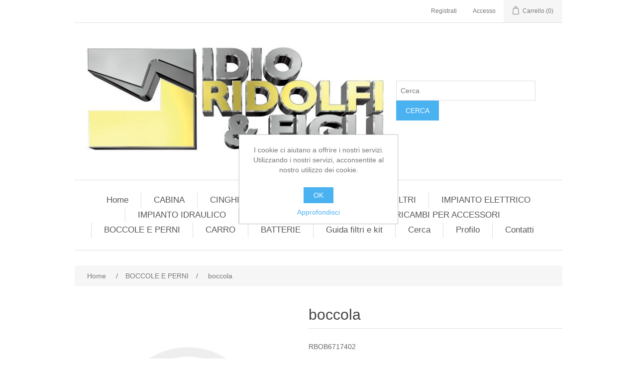

--- FILE ---
content_type: text/html; charset=utf-8
request_url: https://www.idioridolfishop.it/boccola-12
body_size: 37964
content:


<!DOCTYPE html>
<html lang="it" dir="ltr" class="html-product-details-page">
<head>
    <title>boccola-Idio Ridolfi Shop - ricambi Bobcat</title>
    <meta http-equiv="Content-type" content="text/html;charset=UTF-8" />
    <meta name="description" content="RBOB6717402" />
    <meta name="keywords" content="bobcat, ricambi, accessori, cabina, cinghia, cingoli, pneumatici, filtro, impianto" />
    <meta name="generator" content="nopCommerce" />
    <meta name="viewport" content="width=device-width, initial-scale=1" />
    <meta property="og:type" content="product" />
<meta property="og:title" content="boccola" />
<meta property="og:description" content="RBOB6717402" />
<meta property="og:image" content="https://www.idioridolfishop.it/images/thumbs/default-image_550.png" />
<meta property="og:image:url" content="https://www.idioridolfishop.it/images/thumbs/default-image_550.png" />
<meta property="og:url" content="https://www.idioridolfishop.it/boccola-12" />
<meta property="og:site_name" content="idioridolfishop.it" />
<meta property="twitter:card" content="summary" />
<meta property="twitter:site" content="idioridolfishop.it" />
<meta property="twitter:title" content="boccola" />
<meta property="twitter:description" content="RBOB6717402" />
<meta property="twitter:image" content="https://www.idioridolfishop.it/images/thumbs/default-image_550.png" />
<meta property="twitter:url" content="https://www.idioridolfishop.it/boccola-12" />

    

    <link rel="stylesheet" type="text/css" href="/css/Product.Head.styles.css?v=uy18vhVDKivz-nmjsGDCOj_kHbU" />

    <!-- Global site tag (gtag.js) - Google Analytics -->
<script async src="https://www.googletagmanager.com/gtag/js?id=UA-52859533-1"></script>
<script>
  window.dataLayer = window.dataLayer || [];
  function gtag(){dataLayer.push(arguments);}
  gtag('js', new Date());

  gtag('config', 'UA-52859533-1');
  
  
</script>

    <link rel="canonical" href="https://www.idioridolfishop.it/boccola-12" />

    
    
    <link rel="apple-touch-icon" sizes="180x180" href="/icons/icons_0/apple-touch-icon.png"><link rel="icon" type="image/png" sizes="32x32" href="/icons/icons_0/favicon-32x32.png"><link rel="icon" type="image/png" sizes="192x192" href="/icons/icons_0/android-chrome-192x192.png"><link rel="icon" type="image/png" sizes="16x16" href="/icons/icons_0/favicon-16x16.png"><link rel="manifest" href="/icons/icons_0/site.webmanifest"><link rel="mask-icon" href="/icons/icons_0/safari-pinned-tab.svg" color="#5bbad5"><link rel="shortcut icon" href="/icons/icons_0/favicon.ico"><meta name="msapplication-TileColor" content="#2d89ef"><meta name="msapplication-TileImage" content="/icons/icons_0/mstile-144x144.png"><meta name="msapplication-config" content="/icons/icons_0/browserconfig.xml"><meta name="theme-color" content="#ffffff">
    
    
    <!--Powered by nopCommerce - https://www.nopCommerce.com-->
</head>
<body>
    <input name="__RequestVerificationToken" type="hidden" value="CfDJ8FpZV1h6g_hEsmFYoW_fm6fAo7qoBn3ouRskIwTfanKS7HsEJ1qnziQRpd84Hwqt2lHOj4ErLY5zgK679RcezGmn7jGw_I9siiMnapUr6vmK9y63B2J4seFtUusStJCeQf7AeGRbTOPV9lTDWMCxcNw" />
    

<div class="ajax-loading-block-window" style="display: none">
</div>
<div id="dialog-notifications-success" title="Notifica" style="display:none;">
</div>
<div id="dialog-notifications-error" title="Errore" style="display:none;">
</div>
<div id="dialog-notifications-warning" title="Avviso" style="display:none;">
</div>
<div id="bar-notification" class="bar-notification-container" data-close="Chiudi">
</div>

<!--[if lte IE 8]>
    <div style="clear:both;height:59px;text-align:center;position:relative;">
        <a href="http://www.microsoft.com/windows/internet-explorer/default.aspx" target="_blank">
            <img src="/Themes/DefaultClean/Content/images/ie_warning.jpg" height="42" width="820" alt="You are using an outdated browser. For a faster, safer browsing experience, upgrade for free today." />
        </a>
    </div>
<![endif]--><div class="master-wrapper-page">
    
<div class="header">
    
    <div class="header-upper">
        <div class="header-selectors-wrapper">
            
            
            
            
        </div>
        <div class="header-links-wrapper">
            
<div class="header-links">
    <ul>
        
                <li><a href="/register?returnUrl=%2Fboccola-12" class="ico-register">Registrati</a></li>
            <li><a href="/login?returnUrl=%2Fboccola-12" class="ico-login">Accesso</a></li>
            <li id="topcartlink">
                <a href="/cart" class="ico-cart">
                    <span class="cart-label">Carrello</span>
                    <span class="cart-qty">(0)</span>
                </a>
            </li>
        
    </ul>
        
</div>

            <div id="flyout-cart" class="flyout-cart">
    <div class="mini-shopping-cart">
        <div class="count">
Non ci sono articoli nel tuo carrello        </div>
    </div>
</div>

        </div>
    </div>
    
    <div class="header-lower">
        <div class="header-logo">
            <a href="/">
    <img title="" alt="idioridolfishop.it" src="https://www.idioridolfishop.it/images/thumbs/0001400_loghi_brochure_bobcat.jpeg">
</a>
        </div>
        <div class="search-box store-search-box">
            <form method="get" id="small-search-box-form" action="/search">
        <input type="text" class="search-box-text" id="small-searchterms" autocomplete="off" name="q" placeholder="Cerca" aria-label="Cerca" />
        <button type="submit" class="button-1 search-box-button">Cerca</button>
            
            
</form>
        </div>
    </div>
    
</div>
    
    <div class="header-menu">
        

<ul class="top-menu notmobile">
    
        <li><a href="/">Home</a></li>
        <li>
            <a href="/cabina">CABINA
            </a>
        </li>
        <li>
            <a href="/cinghie">CINGHIE
            </a>
        </li>
        <li>
            <a href="/cingoli-e-pneumatici">CINGOLI E PNEUMATICI
            </a>
        </li>
        <li>
            <a href="/filtri">FILTRI
            </a>
        </li>
        <li>
            <a href="/impianto-elettrico">IMPIANTO ELETTRICO
            </a>
        </li>
        <li>
            <a href="/impianto-idraulico">IMPIANTO IDRAULICO
            </a>
        </li>
        <li>
            <a href="/lubrificanti">LUBRIFICANTI
            </a>
        </li>
        <li>
            <a href="/motore">MOTORE
            </a>
        </li>
        <li>
            <a href="/ricambi-per-accessori">RICAMBI PER ACCESSORI
            </a>
        </li>
        <li>
            <a href="/boccole-e-perni">BOCCOLE E PERNI
            </a>
        </li>
        <li>
            <a href="/carro">CARRO
            </a>
        </li>
        <li>
            <a href="/batterie">BATTERIE
            </a>
        </li>
        <li><a href="/guida-filtri-e-kit">Guida filtri e kit</a></li>
        <li><a href="/search">Cerca</a></li>
        <li><a href="/customer/info">Profilo</a></li>
        <li><a href="/contactus">Contatti</a></li>
    
</ul>
    <div class="menu-toggle">Menu</div>
    <ul class="top-menu mobile">
        
            <li><a href="/">Home</a></li>
        <li>
            <a href="/cabina">CABINA
            </a>
        </li>
        <li>
            <a href="/cinghie">CINGHIE
            </a>
        </li>
        <li>
            <a href="/cingoli-e-pneumatici">CINGOLI E PNEUMATICI
            </a>
        </li>
        <li>
            <a href="/filtri">FILTRI
            </a>
        </li>
        <li>
            <a href="/impianto-elettrico">IMPIANTO ELETTRICO
            </a>
        </li>
        <li>
            <a href="/impianto-idraulico">IMPIANTO IDRAULICO
            </a>
        </li>
        <li>
            <a href="/lubrificanti">LUBRIFICANTI
            </a>
        </li>
        <li>
            <a href="/motore">MOTORE
            </a>
        </li>
        <li>
            <a href="/ricambi-per-accessori">RICAMBI PER ACCESSORI
            </a>
        </li>
        <li>
            <a href="/boccole-e-perni">BOCCOLE E PERNI
            </a>
        </li>
        <li>
            <a href="/carro">CARRO
            </a>
        </li>
        <li>
            <a href="/batterie">BATTERIE
            </a>
        </li>
            <li><a href="/guida-filtri-e-kit">Guida filtri e kit</a></li>
            <li><a href="/search">Cerca</a></li>
            <li><a href="/customer/info">Profilo</a></li>
            <li><a href="/contactus">Contatti</a></li>
        
    </ul>
        

    </div>
    <div class="master-wrapper-content">
        

        <div class="master-column-wrapper">
            

        <div class="breadcrumb">
            <ul itemscope itemtype="http://schema.org/BreadcrumbList">
                
                <li>
                    <span>
                        <a href="/">
                            <span>Home</span>
                        </a>
                    </span>
                    <span class="delimiter">/</span>
                </li>
                    <li itemprop="itemListElement" itemscope itemtype="http://schema.org/ListItem">
                        <a href="/boccole-e-perni" itemprop="item">
                            <span itemprop="name">BOCCOLE E PERNI</span>
                        </a>
                        <span class="delimiter">/</span>
                        <meta itemprop="position" content="1" />
                    </li>
                
                <li itemprop="itemListElement" itemscope itemtype="http://schema.org/ListItem">
                    <strong class="current-item" itemprop="name">boccola</strong>
                    <span itemprop="item" itemscope itemtype="http://schema.org/Thing" 
                          id="/boccola-12">
                    </span>
                    <meta itemprop="position" content="2" />
                    
                </li>
            </ul>
    </div>



<div class="center-1">
    
    <!--product breadcrumb-->

<div class="page product-details-page">
    <div class="page-body">
        
        <form method="post" id="product-details-form" action="/boccola-12">



<!--Microdata-->
<div  itemscope itemtype="http://schema.org/Product">
    <meta itemprop="name" content="boccola"/>
    <meta itemprop="sku" content="6717402"/>
    <meta itemprop="gtin"/>
    <meta itemprop="mpn"/>
    <meta itemprop="description" content="RBOB6717402"/>
    <meta itemprop="image" content="https://www.idioridolfishop.it/images/thumbs/default-image_550.png"/>
    <div itemprop="offers" itemscope itemtype="http://schema.org/Offer">
        <meta itemprop="url" content="https://www.idioridolfishop.it/boccola-12"/>
        <meta itemprop="price" content="3.87"/>
        <meta itemprop="priceCurrency" content="EUR"/>
        <meta itemprop="priceValidUntil"/>
        <meta itemprop="availability" content="http://schema.org/InStock" />
    </div>
    <div itemprop="review" itemscope itemtype="http://schema.org/Review">
        <meta itemprop="author" content="ALL"/>
        <meta itemprop="url" content="/productreviews/970"/>
    </div>
</div>
            <div data-productid="970">
                <div class="product-essential">
                    
                    <!--product pictures-->
                    
<div class="gallery">
    
    <div class="picture">
            <img alt="Immagine di boccola" src="https://www.idioridolfishop.it/images/thumbs/default-image_550.png" title="Immagine di boccola" id="main-product-img-970" />
    </div>
    
</div>
                    <div class="overview">
                        
                        <div class="product-name">
                            <h1>
                                boccola
                            </h1>
                        </div>
                            <div class="short-description">
                                RBOB6717402
                            </div>
                        
                        <!--product reviews-->
                        
                        <!--manufacturers-->
                        
                        <!--availability-->
                        
                        <!--SKU, MAN, GTIN, vendor-->
                        <div class="additional-details">
        <div class="sku" >
            <span class="label">Cod.:</span>
            <span class="value" id="sku-970">6717402</span>
        </div>
</div>
                        <!--delivery-->
                        
                        <!--sample download-->
                        
                        <!--attributes-->
                        <!--gift card-->
                        <!--rental info-->

                        <!--price & add to cart & estimate shipping-->
    <div class="prices">
            <div class="non-discounted-price">
                    <label for="price-value-970">Prezzo:</label>
                <span >
                    €7,04
                </span>
            </div>
                <div class="product-price discounted-price">
                    <span>Il tuo prezzo:</span>
                    <span class="price-value-970">
                        €3,87
                    </span>
                </div>
    </div>
    <div class="add-to-cart">
            <div class="add-to-cart-panel">
                <label class="qty-label" for="addtocart_970_EnteredQuantity">Quantit&#xE0;:</label>
                    <input id="product_enteredQuantity_970" class="qty-input" type="text" aria-label="Enter a quantity" data-val="true" data-val-required="The Quantit&#xE0; field is required." name="addtocart_970.EnteredQuantity" value="1" />
                    
                    <button type="button" id="add-to-cart-button-970" class="button-1 add-to-cart-button" data-productid="970" onclick="AjaxCart.addproducttocart_details('/addproducttocart/details/970/1', '#product-details-form');return false;">Acquista</button>
            </div>
        
    </div>

    <div class="product-estimate-shipping">
        <a href="#estimate-shipping-popup-970"
           id="open-estimate-shipping-popup-970"
           class="open-estimate-shipping-popup"
           data-effect="estimate-shipping-popup-zoom-in">
        </a>
        <div id="estimate-shipping-popup-970" class="estimate-shipping-popup mfp-with-anim mfp-hide">
            




<div class="ship-to-title">
    <strong>Ship to</strong>
</div>

<div class="estimate-shipping-row shipping-address">
    <div class="estimate-shipping-row-item address-item">
        <div class="estimate-shipping-row">
            <select class="estimate-shipping-address-control" data-trigger="country-select" data-url="/country/getstatesbycountryid" data-stateprovince="#StateProvinceId" data-loading="#estimate-shipping-loading-progress" placeholder="Country" id="CountryId" name="CountryId"><option value="0">Seleziona la nazione</option>
<option value="137">Italia</option>
</select>
            <span class="required">*</span>
        </div>
    </div>
    <div class="estimate-shipping-row-item address-item">
        <select class="estimate-shipping-address-control" placeholder="State / province" id="StateProvinceId" name="StateProvinceId"><option value="0">Other</option>
</select>
    </div>
    <div class="estimate-shipping-row-item address-item">
        <div class="estimate-shipping-row">
                <input class="estimate-shipping-address-control" placeholder="Zip / postal code" type="text" id="ZipPostalCode" name="ZipPostalCode" value="" />
                <span class="required">*</span>
        </div>
    </div>
</div>

<div class="choose-shipping-title">
    <strong>Shipping Method</strong>
</div>

<div class="shipping-options">
    <div class="shipping-options-header">
        <div class="estimate-shipping-row">
            <div class="estimate-shipping-row-item-radio">
            </div>
            <div class="estimate-shipping-row-item shipping-item shipping-header-item">
                Name
            </div>
            <div class="estimate-shipping-row-item shipping-item shipping-header-item">
                Estimated Delivery
            </div>
            <div class="estimate-shipping-row-item shipping-item shipping-header-item">
                Price
            </div>
        </div>
    </div>
    <div class="shipping-options-body">
        <div class="no-shipping-options">No shipping options</div>
    </div>
</div>

<div class="apply-shipping-button-container">
    <button type="button" class="button-2 apply-shipping-button">Apply</button>
    <div class="message-failure"></div>
</div>
        </div>
    </div>
    
                        <!--wishlist, compare, email a friend-->
                        <div class="overview-buttons">
                            
                                <div class="compare-products">
        <button type="button" class="button-2 add-to-compare-list-button" onclick="AjaxCart.addproducttocomparelist('/compareproducts/add/970');return false;">Confronta</button>
    </div>

                            
                            
                        </div>
                        
                        
                    </div>
                    
                </div>
                
                <div class="product-collateral">
                    


                    
                </div>
                
                
            </div>
        <input name="__RequestVerificationToken" type="hidden" value="CfDJ8FpZV1h6g_hEsmFYoW_fm6fAo7qoBn3ouRskIwTfanKS7HsEJ1qnziQRpd84Hwqt2lHOj4ErLY5zgK679RcezGmn7jGw_I9siiMnapUr6vmK9y63B2J4seFtUusStJCeQf7AeGRbTOPV9lTDWMCxcNw" /></form>
        
    </div>
</div>
    
</div>

        </div>
        
    </div>
    


<div class="footer">
    <div class="footer-upper">
        <div class="footer-block information">
            <div class="title">
                <strong>Informazioni</strong>
            </div>
            <ul class="list">
                    <li><a href="/sitemap">Mappa del sito</a></li>
                    <li><a href="/informazioni-di-spedizione">Informazioni di spedizione</a></li>
                    <li><a href="/privacy">Privacy</a></li>
                    <li><a href="/condizioni-duso">Condizioni d&#x27;uso</a></li>
                    <li><a href="/su-di-noi">Su di noi</a></li>
                    <li><a href="/contactus">Contatti</a></li>
            </ul>
        </div>
        <div class="footer-block customer-service">
            <div class="title">
                <strong>Servizio Clienti</strong>
            </div>
            <ul class="list">
                    <li><a href="/search">Cerca</a> </li>
                    <li><a href="/recentlyviewedproducts">Ultimi prodotti visti</a></li>
                    <li><a href="/compareproducts">Confronta i prodotti</a></li>
                    <li><a href="/guida-filtri-e-kit">Guida filtri e kit</a></li>
            </ul>
        </div>
        <div class="footer-block my-account">
            <div class="title">
                <strong>Profilo</strong>
            </div>
            <ul class="list">
                    <li><a href="/customer/info">Profilo</a></li>
                    <li><a href="/order/history">Ordini</a></li>
                    <li><a href="/customer/addresses">Indirizzi</a></li>
                    <li><a href="/cart">Carrello</a></li>
            </ul>
        </div>
        <div class="footer-block follow-us">
            <div class="social">
                <div class="title">
                    <strong>Seguici</strong>
                </div>
                <ul class="networks">
		<li class="facebook"><a href="https://it-it.facebook.com/idioridolfiefiglisrl" target="_blank" rel="noopener noreferrer">Facebook</a></li>
		<li class="twitter"><a href="https://twitter.com/nopCommerce" target="_blank" rel="noopener noreferrer">Twitter</a></li>
		<li class="rss"><a href="/news/rss/1">RSS</a></li>
		<li class="youtube"><a href="http://www.youtube.com/user/nopCommerce" target="_blank" rel="noopener noreferrer">YouTube</a></li>
</ul>
            </div>
            <div class="newsletter">
    <div class="title">
        <strong>Ricevi la newsletter</strong>
    </div>
    <div class="newsletter-subscribe" id="newsletter-subscribe-block">
        <div class="newsletter-email">
            <input id="newsletter-email" class="newsletter-subscribe-text" placeholder="Inserisci la tua e-mail qui" aria-label="Iscriviti" type="email" name="NewsletterEmail" value="" />

            <button type="button" id="newsletter-subscribe-button" class="button-1 newsletter-subscribe-button">Sottoscrivi</button>

        </div>
        <div class="newsletter-validation">
            <span id="subscribe-loading-progress" style="display: none;" class="please-wait">Wait...</span>
            <span class="field-validation-valid" data-valmsg-for="NewsletterEmail" data-valmsg-replace="true"></span>
        </div>
    </div>
    <div class="newsletter-result" id="newsletter-result-block"></div>
    
</div>
        </div>
    </div>
    <div class="footer-lower">
        <div class="footer-info">
            <span class="footer-disclaimer">Copyright &copy; 2025 idioridolfishop.it. Tutti i diritti riservati</span>
        </div>
            <div class="footer-powered-by">
                Powered by <a href="https://www.nopcommerce.com/" target="_blank" rel=nofollow>nopCommerce</a>
            </div>
        
    </div>
    
</div>


</div>

<div id="eu-cookie-bar-notification" class="eu-cookie-bar-notification">
    <div class="content">
        <div class="text">I cookie ci aiutano a offrire i nostri servizi. Utilizzando i nostri servizi, acconsentite al nostro utilizzo dei cookie.</div>
        <div class="buttons-more">
            <button type="button" class="ok-button button-1" id="eu-cookie-ok">OK</button>
            <a class="learn-more" href="/privacy">Approfondisci</a>
        </div>
    </div>
</div>



    <script type="text/javascript" src="/js/Product.Footer.scripts.js?v=XRdKeOvWzQOHJ2qRJ-GWHz0ZuJQ"></script><script type="text/javascript" src="/js/public.estimateshipping.popup.js?v=WxeMSb_Yu44DYkJRjrsArkqFW_A"></script>
<script type="text/javascript" src="/lib_npm/magnific-popup/jquery.magnific-popup.min.js?v=YuOR46wnkb8PnqNV7ZyYKshLCWY"></script>

    <script type="text/javascript">
                        //when a customer clicks 'Enter' button we submit the "add to cart" button (if visible)
                        $(document).ready(function() {
                            $("#addtocart_970_EnteredQuantity").on("keydown", function(event) {
                                if (event.keyCode == 13) {
                                    $("#add-to-cart-button-970").trigger("click");
                                    return false;
                                }
                            });

                            $("#product_enteredQuantity_970").on("input propertychange paste", function () {
                                var data = {
                                    productId: 970,
                                    quantity: $('#product_enteredQuantity_970').val()
                                };
                                $(document).trigger({ type: "product_quantity_changed", changedData: data });
                            });
                        });
                    </script>

<script type="text/javascript">

        $(document).ready(function () {
            var popUp = {};
            var reloadPopUp = false;
            var initialized = false;

            var settings = {
                opener: '#open-estimate-shipping-popup-970',
                form: '#product-details-form',
                contentEl: '#estimate-shipping-popup-970',
                countryEl: '#CountryId',
                stateProvinceEl: '#StateProvinceId',
                zipPostalCodeEl: '#ZipPostalCode',
                useCity: false,
                cityEl: '#City',
                requestDelay: 300,
                localizedData: {
                    noShippingOptionsMessage: 'No shipping options',
                    countryErrorMessage: 'Country is required',
                    zipPostalCodeErrorMessage: 'Zip / postal code is required',
                    cityErrorMessage: 'La citt\u00E0 \u00E8 richiesta',
                },
                urlFactory: function (address) {
                    var params = $.param({
                        CountryId: address.countryId,
                        StateProvinceId: address.stateProvinceId,
                        ZipPostalCode: address.zipPostalCode,
                        City: address.city
                    });

                    return '/product/estimateshipping?ProductId=970&' + params;
                },
                handlers: {
                    openPopUp: function () {
                        if (reloadPopUp) {
                            var address = popUp.getShippingAddress();
                            if (popUp.validateAddress(address)) {
                                popUp.getShippingOptions(address);
                            } else {
                                popUp.clearShippingOptions();
                            }

                            reloadPopUp = false;
                        }
                    },
                    load: function () {
                        if (!$.magnificPopup.instance.isOpen) {
                            var shippingTitle = $('<div/>').addClass('shipping-title')
                                .append($('<span/>').addClass('shipping-price-title').text('Shipping:'))
                                .append($('<span/>').addClass('shipping-loading'));
                            $('#open-estimate-shipping-popup-970').html(shippingTitle);
                        }
                    },
                    success: function (address, response) {
                        // initialize on load only once
                        var option = popUp.getActiveShippingOption();
                        popUp.selectShippingOption(option);

                        initialized = true;
                        popUp.settings.handlers.success = undefined;
                    },
                    error: function () {
                        popUp.selectShippingOption();
                    },
                    selectedOption: function (option) {
                        if (option && option.provider && option.price && popUp.validateAddress(option.address)) {
                            var shippingContent = $('#open-estimate-shipping-popup-970');

                            var shippingTitle = $('<div/>').addClass('shipping-title')
                                .append($('<span/>').addClass('shipping-price-title').text('Shipping:'))
                                .append($('<span/>').addClass('shipping-price').text(option.price));
                            shippingContent.html(shippingTitle);

                            var estimatedDelivery = $('<div/>').addClass('estimated-delivery')
                                .append($('<div/>').addClass('shipping-address')
                                    .append($('<span/>').text('to ' + option.address.countryName + ', ' + (option.address.stateProvinceName ? option.address.stateProvinceName + ', ' : '') + (popUp.settings.useCity ? option.address.city : option.address.zipPostalCode) + ' via ' + option.provider))
                                    .append($('<i/>').addClass('arrow-down')));

                            if (option.deliveryDate && option.deliveryDate !== '-')
                                estimatedDelivery.append($('<div/>').addClass('shipping-date').text('Estimated Delivery on ' + option.deliveryDate));

                            shippingContent.append(estimatedDelivery);
                        } else {
                            $('#open-estimate-shipping-popup-970')
                                .html($('<span/>').text('Please select the address you want to ship from'))
                                .append($('<i/>').addClass('arrow-down'));
                        }
                    }
                }
            };
            popUp = createEstimateShippingPopUp(settings);
            popUp.init();

            var initialLoad = function () {
                var address = popUp.getShippingAddress();
                if (popUp.validateAddress(address))
                    popUp.getShippingOptions(address);
                else
                    popUp.selectShippingOption();
            };
            initialLoad();

            var attributeChangedHandler = function (e) {
                var productId = e.changedData.productId;
                if (productId === 970) {
                    if (popUp.params.selectedShippingOption) {
                        var address = popUp.params.selectedShippingOption.address;
                        var enteredAddress = popUp.getShippingAddress();

                        if (!popUp.addressesAreEqual(address, enteredAddress))
                            reloadPopUp = true;

                        popUp.getShippingOptions(address);
                    } else {
                        if (!initialized)
                            initialLoad();
                        else
                            reloadPopUp = true;
                    }
                }
            };
            // Prevent double init on load. If product has attributes then trigger is fires when page is loaded and attributes are loaded.
            setTimeout(function () {
                $(document).on('product_attributes_changed', attributeChangedHandler);
            }, 500);
            $(document).on('product_quantity_changed', attributeChangedHandler);
        });

    </script>

<script type="text/javascript">
            $(document).ready(function () {
                $('.header').on('mouseenter', '#topcartlink', function () {
                    $('#flyout-cart').addClass('active');
                });
                $('.header').on('mouseleave', '#topcartlink', function () {
                    $('#flyout-cart').removeClass('active');
                });
                $('.header').on('mouseenter', '#flyout-cart', function () {
                    $('#flyout-cart').addClass('active');
                });
                $('.header').on('mouseleave', '#flyout-cart', function () {
                    $('#flyout-cart').removeClass('active');
                });
            });
        </script>

<script type="text/javascript">
                $("#small-search-box-form").on("submit", function(event) {
                    if ($("#small-searchterms").val() == "") {
                        alert('Inserisci la parola chiave di ricerca');
                        $("#small-searchterms").focus();
                        event.preventDefault();
                    }
                });
            </script>

<script type="text/javascript">
                $(document).ready(function() {
                    var showLinkToResultSearch;
                    var searchText;
                    $('#small-searchterms').autocomplete({
                            delay: 500,
                            minLength: 3,
                            source: '/catalog/searchtermautocomplete',
                            appendTo: '.search-box',
                            select: function(event, ui) {
                                $("#small-searchterms").val(ui.item.label);
                                setLocation(ui.item.producturl);
                                return false;
                        },
                        //append link to the end of list
                        open: function(event, ui) {
                            //display link to search page
                            if (showLinkToResultSearch) {
                                searchText = document.getElementById("small-searchterms").value;
                                $(".ui-autocomplete").append("<li class=\"ui-menu-item\" role=\"presentation\"><a href=\"/search?q=" + searchText + "\">Visualizza tutti i risultati…</a></li>");
                            }
                        }
                    })
                    .data("ui-autocomplete")._renderItem = function(ul, item) {
                        var t = item.label;
                        showLinkToResultSearch = item.showlinktoresultsearch;
                        //html encode
                        t = htmlEncode(t);
                        return $("<li></li>")
                            .data("item.autocomplete", item)
                            .append("<a><span>" + t + "</span></a>")
                            .appendTo(ul);
                    };
                });
            </script>

<script type="text/javascript">
        var localized_data = {
            AjaxCartFailure: "Failed to add the product. Please refresh the page and try one more time."
        };
        AjaxCart.init(false, '.header-links .cart-qty', '.header-links .wishlist-qty', '#flyout-cart', localized_data);
    </script>

<script type="text/javascript">
            $(document).ready(function () {
                $('.menu-toggle').on('click', function () {
                    $(this).siblings('.top-menu.mobile').slideToggle('slow');
                });
                $('.top-menu.mobile .sublist-toggle').on('click', function () {
                    $(this).siblings('.sublist').slideToggle('slow');
                });
            });
        </script>

<script type="text/javascript">
        function newsletter_subscribe(subscribe) {
            var subscribeProgress = $("#subscribe-loading-progress");
            subscribeProgress.show();
            var postData = {
                subscribe: subscribe,
                email: $("#newsletter-email").val()
            };
            addAntiForgeryToken(postData);
            $.ajax({
                cache: false,
                type: "POST",
                url: "/subscribenewsletter",
                data: postData,
                success: function (data, textStatus, jqXHR) {
                    $("#newsletter-result-block").html(data.Result);
                    if (data.Success) {
                        $('#newsletter-subscribe-block').hide();
                        $('#newsletter-result-block').show();
                    } else {
                        $('#newsletter-result-block').fadeIn("slow").delay(2000).fadeOut("slow");
                    }
                },
                error: function (jqXHR, textStatus, errorThrown) {
                    alert('Failed to subscribe.');
                },
                complete: function (jqXHR, textStatus) {
                    subscribeProgress.hide();
                }
            });
        }

        $(document).ready(function () {
            $('#newsletter-subscribe-button').on('click', function () {
newsletter_subscribe('true');            });
            $("#newsletter-email").on("keydown", function (event) {
                if (event.keyCode == 13) {
                    $("#newsletter-subscribe-button").trigger("click");
                    return false;
                }
            });
        });
    </script>

<script type="text/javascript">
    $(document).ready(function () {
        $('.footer-block .title').on('click', function () {
            var e = window, a = 'inner';
            if (!('innerWidth' in window)) {
                a = 'client';
                e = document.documentElement || document.body;
            }
            var result = { width: e[a + 'Width'], height: e[a + 'Height'] };
            if (result.width < 769) {
                $(this).siblings('.list').slideToggle('slow');
            }
        });
    });
</script>

<script type="text/javascript">
    $(document).ready(function () {
        $('.block .title').on('click', function () {
            var e = window, a = 'inner';
            if (!('innerWidth' in window)) {
                a = 'client';
                e = document.documentElement || document.body;
            }
            var result = { width: e[a + 'Width'], height: e[a + 'Height'] };
            if (result.width < 1001) {
                $(this).siblings('.listbox').slideToggle('slow');
            }
        });
    });
</script>

<script type="text/javascript">
    $(document).ready(function () {
        $('#eu-cookie-bar-notification').show();

        $('#eu-cookie-ok').on('click', function () {
            var postData = {};
            addAntiForgeryToken(postData);

            $.ajax({
                cache: false,
                type: "POST",
                data: postData,
                url: "/eucookielawaccept",
                dataType: "json",
                success: function (data, textStatus, jqXHR) {
                    $('#eu-cookie-bar-notification').hide();
                },
                error: function (jqXHR, textStatus, errorThrown) {
                    alert('Cannot store value');
                }
            });
        });
    });
</script>


</body>
</html>